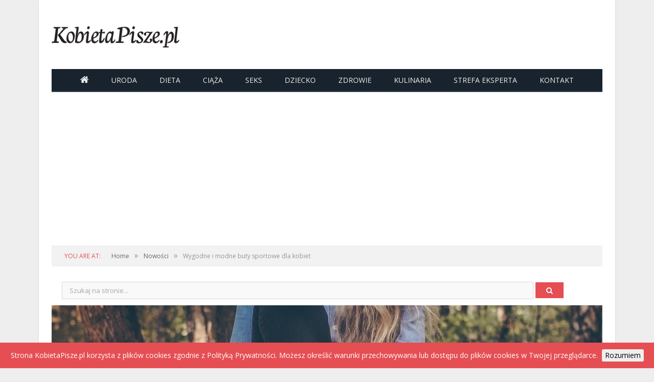

--- FILE ---
content_type: text/html; charset=UTF-8
request_url: https://kobietapisze.pl/wygodne-i-modne-buty-sportowe-dla-kobiet/2021/07/20/
body_size: 12606
content:

<!DOCTYPE html>

<!--[if IE 8]> <html class="ie ie8" lang="pl-PL"> <![endif]-->
<!--[if IE 9]> <html class="ie ie9" lang="pl-PL"> <![endif]-->
<!--[if gt IE 9]><!-->
<html lang="pl-PL">
<!--<![endif]-->

<head>

  
  <meta charset="UTF-8" />
  <title>Wygodne i modne buty sportowe dla kobiet - Kobietapisze.pl</title>
  <meta name="viewport" content="width=device-width, initial-scale=1" />
  <link rel="pingback" href="https://kobietapisze.pl/xmlrpc.php" />

  
  
  <meta name='robots' content='index, follow, max-image-preview:large, max-snippet:-1, max-video-preview:-1' />

	<!-- This site is optimized with the Yoast SEO plugin v20.1 - https://yoast.com/wordpress/plugins/seo/ -->
	<link rel="canonical" href="https://kobietapisze.pl/wygodne-i-modne-buty-sportowe-dla-kobiet/2021/07/20/" />
	<meta property="og:locale" content="pl_PL" />
	<meta property="og:type" content="article" />
	<meta property="og:title" content="Wygodne i modne buty sportowe dla kobiet" />
	<meta property="og:description" content="Jeśli uprawiasz sport, to z całą pewnością przykładasz sporą uwagę do tego, jakiej odzieży używasz. A co z obuwiem?" />
	<meta property="og:url" content="https://kobietapisze.pl/wygodne-i-modne-buty-sportowe-dla-kobiet/2021/07/20/" />
	<meta property="og:site_name" content="Kobietapisze.pl" />
	<meta property="article:published_time" content="2021-07-20T06:29:37+00:00" />
	<meta property="article:modified_time" content="2021-07-20T06:32:05+00:00" />
	<meta property="og:image" content="https://kobietapisze.pl/wp-content/uploads/2021/07/woman-691712_1920.jpg" />
	<meta property="og:image:width" content="1920" />
	<meta property="og:image:height" content="1232" />
	<meta property="og:image:type" content="image/jpeg" />
	<meta name="author" content="administrator" />
	<meta name="twitter:label1" content="Napisane przez" />
	<meta name="twitter:data1" content="administrator" />
	<meta name="twitter:label2" content="Szacowany czas czytania" />
	<meta name="twitter:data2" content="2 minuty" />
	<script type="application/ld+json" class="yoast-schema-graph">{"@context":"https://schema.org","@graph":[{"@type":"WebPage","@id":"https://kobietapisze.pl/wygodne-i-modne-buty-sportowe-dla-kobiet/2021/07/20/","url":"https://kobietapisze.pl/wygodne-i-modne-buty-sportowe-dla-kobiet/2021/07/20/","name":"Wygodne i modne buty sportowe dla kobiet - Kobietapisze.pl","isPartOf":{"@id":"https://kobietapisze.pl/#website"},"primaryImageOfPage":{"@id":"https://kobietapisze.pl/wygodne-i-modne-buty-sportowe-dla-kobiet/2021/07/20/#primaryimage"},"image":{"@id":"https://kobietapisze.pl/wygodne-i-modne-buty-sportowe-dla-kobiet/2021/07/20/#primaryimage"},"thumbnailUrl":"https://kobietapisze.pl/wp-content/uploads/2021/07/woman-691712_1920.jpg","datePublished":"2021-07-20T06:29:37+00:00","dateModified":"2021-07-20T06:32:05+00:00","author":{"@id":"https://kobietapisze.pl/#/schema/person/280c187795ec2512c0335069b3fb84b5"},"inLanguage":"pl-PL","potentialAction":[{"@type":"ReadAction","target":["https://kobietapisze.pl/wygodne-i-modne-buty-sportowe-dla-kobiet/2021/07/20/"]}]},{"@type":"ImageObject","inLanguage":"pl-PL","@id":"https://kobietapisze.pl/wygodne-i-modne-buty-sportowe-dla-kobiet/2021/07/20/#primaryimage","url":"https://kobietapisze.pl/wp-content/uploads/2021/07/woman-691712_1920.jpg","contentUrl":"https://kobietapisze.pl/wp-content/uploads/2021/07/woman-691712_1920.jpg","width":1920,"height":1232},{"@type":"WebSite","@id":"https://kobietapisze.pl/#website","url":"https://kobietapisze.pl/","name":"Kobietapisze.pl","description":"Portal dla kobiet","potentialAction":[{"@type":"SearchAction","target":{"@type":"EntryPoint","urlTemplate":"https://kobietapisze.pl/?s={search_term_string}"},"query-input":"required name=search_term_string"}],"inLanguage":"pl-PL"},{"@type":"Person","@id":"https://kobietapisze.pl/#/schema/person/280c187795ec2512c0335069b3fb84b5","name":"administrator","image":{"@type":"ImageObject","inLanguage":"pl-PL","@id":"https://kobietapisze.pl/#/schema/person/image/","url":"https://secure.gravatar.com/avatar/62d45ca01e306ab16e8959f46d19cbdc17eafd4b582c337d48f32373e080c4ae?s=96&d=mm&r=g","contentUrl":"https://secure.gravatar.com/avatar/62d45ca01e306ab16e8959f46d19cbdc17eafd4b582c337d48f32373e080c4ae?s=96&d=mm&r=g","caption":"administrator"},"sameAs":["http://kobietapisze.pl"],"url":"https://kobietapisze.pl/author/asia/"}]}</script>
	<!-- / Yoast SEO plugin. -->


<link rel='dns-prefetch' href='//fonts.googleapis.com' />
<link rel="alternate" type="application/rss+xml" title="Kobietapisze.pl &raquo; Kanał z wpisami" href="https://kobietapisze.pl/feed/" />
<link rel="alternate" type="application/rss+xml" title="Kobietapisze.pl &raquo; Kanał z komentarzami" href="https://kobietapisze.pl/comments/feed/" />
<link rel="alternate" title="oEmbed (JSON)" type="application/json+oembed" href="https://kobietapisze.pl/wp-json/oembed/1.0/embed?url=https%3A%2F%2Fkobietapisze.pl%2Fwygodne-i-modne-buty-sportowe-dla-kobiet%2F2021%2F07%2F20%2F" />
<link rel="alternate" title="oEmbed (XML)" type="text/xml+oembed" href="https://kobietapisze.pl/wp-json/oembed/1.0/embed?url=https%3A%2F%2Fkobietapisze.pl%2Fwygodne-i-modne-buty-sportowe-dla-kobiet%2F2021%2F07%2F20%2F&#038;format=xml" />
<style id='wp-img-auto-sizes-contain-inline-css' type='text/css'>
img:is([sizes=auto i],[sizes^="auto," i]){contain-intrinsic-size:3000px 1500px}
/*# sourceURL=wp-img-auto-sizes-contain-inline-css */
</style>
<style id='wp-emoji-styles-inline-css' type='text/css'>

	img.wp-smiley, img.emoji {
		display: inline !important;
		border: none !important;
		box-shadow: none !important;
		height: 1em !important;
		width: 1em !important;
		margin: 0 0.07em !important;
		vertical-align: -0.1em !important;
		background: none !important;
		padding: 0 !important;
	}
/*# sourceURL=wp-emoji-styles-inline-css */
</style>
<style id='wp-block-library-inline-css' type='text/css'>
:root{--wp-block-synced-color:#7a00df;--wp-block-synced-color--rgb:122,0,223;--wp-bound-block-color:var(--wp-block-synced-color);--wp-editor-canvas-background:#ddd;--wp-admin-theme-color:#007cba;--wp-admin-theme-color--rgb:0,124,186;--wp-admin-theme-color-darker-10:#006ba1;--wp-admin-theme-color-darker-10--rgb:0,107,160.5;--wp-admin-theme-color-darker-20:#005a87;--wp-admin-theme-color-darker-20--rgb:0,90,135;--wp-admin-border-width-focus:2px}@media (min-resolution:192dpi){:root{--wp-admin-border-width-focus:1.5px}}.wp-element-button{cursor:pointer}:root .has-very-light-gray-background-color{background-color:#eee}:root .has-very-dark-gray-background-color{background-color:#313131}:root .has-very-light-gray-color{color:#eee}:root .has-very-dark-gray-color{color:#313131}:root .has-vivid-green-cyan-to-vivid-cyan-blue-gradient-background{background:linear-gradient(135deg,#00d084,#0693e3)}:root .has-purple-crush-gradient-background{background:linear-gradient(135deg,#34e2e4,#4721fb 50%,#ab1dfe)}:root .has-hazy-dawn-gradient-background{background:linear-gradient(135deg,#faaca8,#dad0ec)}:root .has-subdued-olive-gradient-background{background:linear-gradient(135deg,#fafae1,#67a671)}:root .has-atomic-cream-gradient-background{background:linear-gradient(135deg,#fdd79a,#004a59)}:root .has-nightshade-gradient-background{background:linear-gradient(135deg,#330968,#31cdcf)}:root .has-midnight-gradient-background{background:linear-gradient(135deg,#020381,#2874fc)}:root{--wp--preset--font-size--normal:16px;--wp--preset--font-size--huge:42px}.has-regular-font-size{font-size:1em}.has-larger-font-size{font-size:2.625em}.has-normal-font-size{font-size:var(--wp--preset--font-size--normal)}.has-huge-font-size{font-size:var(--wp--preset--font-size--huge)}.has-text-align-center{text-align:center}.has-text-align-left{text-align:left}.has-text-align-right{text-align:right}.has-fit-text{white-space:nowrap!important}#end-resizable-editor-section{display:none}.aligncenter{clear:both}.items-justified-left{justify-content:flex-start}.items-justified-center{justify-content:center}.items-justified-right{justify-content:flex-end}.items-justified-space-between{justify-content:space-between}.screen-reader-text{border:0;clip-path:inset(50%);height:1px;margin:-1px;overflow:hidden;padding:0;position:absolute;width:1px;word-wrap:normal!important}.screen-reader-text:focus{background-color:#ddd;clip-path:none;color:#444;display:block;font-size:1em;height:auto;left:5px;line-height:normal;padding:15px 23px 14px;text-decoration:none;top:5px;width:auto;z-index:100000}html :where(.has-border-color){border-style:solid}html :where([style*=border-top-color]){border-top-style:solid}html :where([style*=border-right-color]){border-right-style:solid}html :where([style*=border-bottom-color]){border-bottom-style:solid}html :where([style*=border-left-color]){border-left-style:solid}html :where([style*=border-width]){border-style:solid}html :where([style*=border-top-width]){border-top-style:solid}html :where([style*=border-right-width]){border-right-style:solid}html :where([style*=border-bottom-width]){border-bottom-style:solid}html :where([style*=border-left-width]){border-left-style:solid}html :where(img[class*=wp-image-]){height:auto;max-width:100%}:where(figure){margin:0 0 1em}html :where(.is-position-sticky){--wp-admin--admin-bar--position-offset:var(--wp-admin--admin-bar--height,0px)}@media screen and (max-width:600px){html :where(.is-position-sticky){--wp-admin--admin-bar--position-offset:0px}}

/*# sourceURL=wp-block-library-inline-css */
</style><style id='wp-block-heading-inline-css' type='text/css'>
h1:where(.wp-block-heading).has-background,h2:where(.wp-block-heading).has-background,h3:where(.wp-block-heading).has-background,h4:where(.wp-block-heading).has-background,h5:where(.wp-block-heading).has-background,h6:where(.wp-block-heading).has-background{padding:1.25em 2.375em}h1.has-text-align-left[style*=writing-mode]:where([style*=vertical-lr]),h1.has-text-align-right[style*=writing-mode]:where([style*=vertical-rl]),h2.has-text-align-left[style*=writing-mode]:where([style*=vertical-lr]),h2.has-text-align-right[style*=writing-mode]:where([style*=vertical-rl]),h3.has-text-align-left[style*=writing-mode]:where([style*=vertical-lr]),h3.has-text-align-right[style*=writing-mode]:where([style*=vertical-rl]),h4.has-text-align-left[style*=writing-mode]:where([style*=vertical-lr]),h4.has-text-align-right[style*=writing-mode]:where([style*=vertical-rl]),h5.has-text-align-left[style*=writing-mode]:where([style*=vertical-lr]),h5.has-text-align-right[style*=writing-mode]:where([style*=vertical-rl]),h6.has-text-align-left[style*=writing-mode]:where([style*=vertical-lr]),h6.has-text-align-right[style*=writing-mode]:where([style*=vertical-rl]){rotate:180deg}
/*# sourceURL=https://kobietapisze.pl/wp-includes/blocks/heading/style.min.css */
</style>
<style id='wp-block-paragraph-inline-css' type='text/css'>
.is-small-text{font-size:.875em}.is-regular-text{font-size:1em}.is-large-text{font-size:2.25em}.is-larger-text{font-size:3em}.has-drop-cap:not(:focus):first-letter{float:left;font-size:8.4em;font-style:normal;font-weight:100;line-height:.68;margin:.05em .1em 0 0;text-transform:uppercase}body.rtl .has-drop-cap:not(:focus):first-letter{float:none;margin-left:.1em}p.has-drop-cap.has-background{overflow:hidden}:root :where(p.has-background){padding:1.25em 2.375em}:where(p.has-text-color:not(.has-link-color)) a{color:inherit}p.has-text-align-left[style*="writing-mode:vertical-lr"],p.has-text-align-right[style*="writing-mode:vertical-rl"]{rotate:180deg}
/*# sourceURL=https://kobietapisze.pl/wp-includes/blocks/paragraph/style.min.css */
</style>
<style id='global-styles-inline-css' type='text/css'>
:root{--wp--preset--aspect-ratio--square: 1;--wp--preset--aspect-ratio--4-3: 4/3;--wp--preset--aspect-ratio--3-4: 3/4;--wp--preset--aspect-ratio--3-2: 3/2;--wp--preset--aspect-ratio--2-3: 2/3;--wp--preset--aspect-ratio--16-9: 16/9;--wp--preset--aspect-ratio--9-16: 9/16;--wp--preset--color--black: #000000;--wp--preset--color--cyan-bluish-gray: #abb8c3;--wp--preset--color--white: #ffffff;--wp--preset--color--pale-pink: #f78da7;--wp--preset--color--vivid-red: #cf2e2e;--wp--preset--color--luminous-vivid-orange: #ff6900;--wp--preset--color--luminous-vivid-amber: #fcb900;--wp--preset--color--light-green-cyan: #7bdcb5;--wp--preset--color--vivid-green-cyan: #00d084;--wp--preset--color--pale-cyan-blue: #8ed1fc;--wp--preset--color--vivid-cyan-blue: #0693e3;--wp--preset--color--vivid-purple: #9b51e0;--wp--preset--gradient--vivid-cyan-blue-to-vivid-purple: linear-gradient(135deg,rgb(6,147,227) 0%,rgb(155,81,224) 100%);--wp--preset--gradient--light-green-cyan-to-vivid-green-cyan: linear-gradient(135deg,rgb(122,220,180) 0%,rgb(0,208,130) 100%);--wp--preset--gradient--luminous-vivid-amber-to-luminous-vivid-orange: linear-gradient(135deg,rgb(252,185,0) 0%,rgb(255,105,0) 100%);--wp--preset--gradient--luminous-vivid-orange-to-vivid-red: linear-gradient(135deg,rgb(255,105,0) 0%,rgb(207,46,46) 100%);--wp--preset--gradient--very-light-gray-to-cyan-bluish-gray: linear-gradient(135deg,rgb(238,238,238) 0%,rgb(169,184,195) 100%);--wp--preset--gradient--cool-to-warm-spectrum: linear-gradient(135deg,rgb(74,234,220) 0%,rgb(151,120,209) 20%,rgb(207,42,186) 40%,rgb(238,44,130) 60%,rgb(251,105,98) 80%,rgb(254,248,76) 100%);--wp--preset--gradient--blush-light-purple: linear-gradient(135deg,rgb(255,206,236) 0%,rgb(152,150,240) 100%);--wp--preset--gradient--blush-bordeaux: linear-gradient(135deg,rgb(254,205,165) 0%,rgb(254,45,45) 50%,rgb(107,0,62) 100%);--wp--preset--gradient--luminous-dusk: linear-gradient(135deg,rgb(255,203,112) 0%,rgb(199,81,192) 50%,rgb(65,88,208) 100%);--wp--preset--gradient--pale-ocean: linear-gradient(135deg,rgb(255,245,203) 0%,rgb(182,227,212) 50%,rgb(51,167,181) 100%);--wp--preset--gradient--electric-grass: linear-gradient(135deg,rgb(202,248,128) 0%,rgb(113,206,126) 100%);--wp--preset--gradient--midnight: linear-gradient(135deg,rgb(2,3,129) 0%,rgb(40,116,252) 100%);--wp--preset--font-size--small: 13px;--wp--preset--font-size--medium: 20px;--wp--preset--font-size--large: 36px;--wp--preset--font-size--x-large: 42px;--wp--preset--spacing--20: 0.44rem;--wp--preset--spacing--30: 0.67rem;--wp--preset--spacing--40: 1rem;--wp--preset--spacing--50: 1.5rem;--wp--preset--spacing--60: 2.25rem;--wp--preset--spacing--70: 3.38rem;--wp--preset--spacing--80: 5.06rem;--wp--preset--shadow--natural: 6px 6px 9px rgba(0, 0, 0, 0.2);--wp--preset--shadow--deep: 12px 12px 50px rgba(0, 0, 0, 0.4);--wp--preset--shadow--sharp: 6px 6px 0px rgba(0, 0, 0, 0.2);--wp--preset--shadow--outlined: 6px 6px 0px -3px rgb(255, 255, 255), 6px 6px rgb(0, 0, 0);--wp--preset--shadow--crisp: 6px 6px 0px rgb(0, 0, 0);}:where(.is-layout-flex){gap: 0.5em;}:where(.is-layout-grid){gap: 0.5em;}body .is-layout-flex{display: flex;}.is-layout-flex{flex-wrap: wrap;align-items: center;}.is-layout-flex > :is(*, div){margin: 0;}body .is-layout-grid{display: grid;}.is-layout-grid > :is(*, div){margin: 0;}:where(.wp-block-columns.is-layout-flex){gap: 2em;}:where(.wp-block-columns.is-layout-grid){gap: 2em;}:where(.wp-block-post-template.is-layout-flex){gap: 1.25em;}:where(.wp-block-post-template.is-layout-grid){gap: 1.25em;}.has-black-color{color: var(--wp--preset--color--black) !important;}.has-cyan-bluish-gray-color{color: var(--wp--preset--color--cyan-bluish-gray) !important;}.has-white-color{color: var(--wp--preset--color--white) !important;}.has-pale-pink-color{color: var(--wp--preset--color--pale-pink) !important;}.has-vivid-red-color{color: var(--wp--preset--color--vivid-red) !important;}.has-luminous-vivid-orange-color{color: var(--wp--preset--color--luminous-vivid-orange) !important;}.has-luminous-vivid-amber-color{color: var(--wp--preset--color--luminous-vivid-amber) !important;}.has-light-green-cyan-color{color: var(--wp--preset--color--light-green-cyan) !important;}.has-vivid-green-cyan-color{color: var(--wp--preset--color--vivid-green-cyan) !important;}.has-pale-cyan-blue-color{color: var(--wp--preset--color--pale-cyan-blue) !important;}.has-vivid-cyan-blue-color{color: var(--wp--preset--color--vivid-cyan-blue) !important;}.has-vivid-purple-color{color: var(--wp--preset--color--vivid-purple) !important;}.has-black-background-color{background-color: var(--wp--preset--color--black) !important;}.has-cyan-bluish-gray-background-color{background-color: var(--wp--preset--color--cyan-bluish-gray) !important;}.has-white-background-color{background-color: var(--wp--preset--color--white) !important;}.has-pale-pink-background-color{background-color: var(--wp--preset--color--pale-pink) !important;}.has-vivid-red-background-color{background-color: var(--wp--preset--color--vivid-red) !important;}.has-luminous-vivid-orange-background-color{background-color: var(--wp--preset--color--luminous-vivid-orange) !important;}.has-luminous-vivid-amber-background-color{background-color: var(--wp--preset--color--luminous-vivid-amber) !important;}.has-light-green-cyan-background-color{background-color: var(--wp--preset--color--light-green-cyan) !important;}.has-vivid-green-cyan-background-color{background-color: var(--wp--preset--color--vivid-green-cyan) !important;}.has-pale-cyan-blue-background-color{background-color: var(--wp--preset--color--pale-cyan-blue) !important;}.has-vivid-cyan-blue-background-color{background-color: var(--wp--preset--color--vivid-cyan-blue) !important;}.has-vivid-purple-background-color{background-color: var(--wp--preset--color--vivid-purple) !important;}.has-black-border-color{border-color: var(--wp--preset--color--black) !important;}.has-cyan-bluish-gray-border-color{border-color: var(--wp--preset--color--cyan-bluish-gray) !important;}.has-white-border-color{border-color: var(--wp--preset--color--white) !important;}.has-pale-pink-border-color{border-color: var(--wp--preset--color--pale-pink) !important;}.has-vivid-red-border-color{border-color: var(--wp--preset--color--vivid-red) !important;}.has-luminous-vivid-orange-border-color{border-color: var(--wp--preset--color--luminous-vivid-orange) !important;}.has-luminous-vivid-amber-border-color{border-color: var(--wp--preset--color--luminous-vivid-amber) !important;}.has-light-green-cyan-border-color{border-color: var(--wp--preset--color--light-green-cyan) !important;}.has-vivid-green-cyan-border-color{border-color: var(--wp--preset--color--vivid-green-cyan) !important;}.has-pale-cyan-blue-border-color{border-color: var(--wp--preset--color--pale-cyan-blue) !important;}.has-vivid-cyan-blue-border-color{border-color: var(--wp--preset--color--vivid-cyan-blue) !important;}.has-vivid-purple-border-color{border-color: var(--wp--preset--color--vivid-purple) !important;}.has-vivid-cyan-blue-to-vivid-purple-gradient-background{background: var(--wp--preset--gradient--vivid-cyan-blue-to-vivid-purple) !important;}.has-light-green-cyan-to-vivid-green-cyan-gradient-background{background: var(--wp--preset--gradient--light-green-cyan-to-vivid-green-cyan) !important;}.has-luminous-vivid-amber-to-luminous-vivid-orange-gradient-background{background: var(--wp--preset--gradient--luminous-vivid-amber-to-luminous-vivid-orange) !important;}.has-luminous-vivid-orange-to-vivid-red-gradient-background{background: var(--wp--preset--gradient--luminous-vivid-orange-to-vivid-red) !important;}.has-very-light-gray-to-cyan-bluish-gray-gradient-background{background: var(--wp--preset--gradient--very-light-gray-to-cyan-bluish-gray) !important;}.has-cool-to-warm-spectrum-gradient-background{background: var(--wp--preset--gradient--cool-to-warm-spectrum) !important;}.has-blush-light-purple-gradient-background{background: var(--wp--preset--gradient--blush-light-purple) !important;}.has-blush-bordeaux-gradient-background{background: var(--wp--preset--gradient--blush-bordeaux) !important;}.has-luminous-dusk-gradient-background{background: var(--wp--preset--gradient--luminous-dusk) !important;}.has-pale-ocean-gradient-background{background: var(--wp--preset--gradient--pale-ocean) !important;}.has-electric-grass-gradient-background{background: var(--wp--preset--gradient--electric-grass) !important;}.has-midnight-gradient-background{background: var(--wp--preset--gradient--midnight) !important;}.has-small-font-size{font-size: var(--wp--preset--font-size--small) !important;}.has-medium-font-size{font-size: var(--wp--preset--font-size--medium) !important;}.has-large-font-size{font-size: var(--wp--preset--font-size--large) !important;}.has-x-large-font-size{font-size: var(--wp--preset--font-size--x-large) !important;}
/*# sourceURL=global-styles-inline-css */
</style>

<style id='classic-theme-styles-inline-css' type='text/css'>
/*! This file is auto-generated */
.wp-block-button__link{color:#fff;background-color:#32373c;border-radius:9999px;box-shadow:none;text-decoration:none;padding:calc(.667em + 2px) calc(1.333em + 2px);font-size:1.125em}.wp-block-file__button{background:#32373c;color:#fff;text-decoration:none}
/*# sourceURL=/wp-includes/css/classic-themes.min.css */
</style>
<link rel='stylesheet' id='smartmag-fonts-css' href='https://fonts.googleapis.com/css?family=Open+Sans%3A400%2C400Italic%2C600%2C700%7CRoboto+Slab%7CMerriweather%3A300italic&#038;subset=latin-ext' type='text/css' media='all' />
<link rel='stylesheet' id='smartmag-core-css' href='https://kobietapisze.pl/wp-content/themes/kp/style.css?ver=3.1.1' type='text/css' media='all' />
<link rel='stylesheet' id='smartmag-responsive-css' href='https://kobietapisze.pl/wp-content/themes/smart-mag/css/responsive.css?ver=3.1.1' type='text/css' media='all' />
<link rel='stylesheet' id='pretty-photo-css' href='https://kobietapisze.pl/wp-content/themes/smart-mag/css/prettyPhoto.css?ver=3.1.1' type='text/css' media='all' />
<link rel='stylesheet' id='smartmag-font-awesome-css' href='https://kobietapisze.pl/wp-content/themes/smart-mag/css/fontawesome/css/font-awesome.min.css?ver=3.1.1' type='text/css' media='all' />
<style id='smartmag-font-awesome-inline-css' type='text/css'>

.cat-963,
.cat-title.cat-963,
.block-head.cat-text-963 .heading {
	background: #e54e53;
}

.block-head.cat-text-963 {
	border-color: #e54e53;
}

.cat-text-963, .section-head.cat-text-963 { color: #e54e53; }


.navigation .menu > .menu-cat-963:hover > a, .navigation .menu > .menu-cat-963.current-menu-item > a, .navigation .menu > .menu-cat-963.current-menu-parent > a {
	border-bottom-color: #e54e53;
}



/*# sourceURL=smartmag-font-awesome-inline-css */
</style>
<script type="text/javascript" src="https://kobietapisze.pl/wp-includes/js/jquery/jquery.min.js?ver=3.7.1" id="jquery-core-js"></script>
<script type="text/javascript" src="https://kobietapisze.pl/wp-includes/js/jquery/jquery-migrate.min.js?ver=3.4.1" id="jquery-migrate-js"></script>
<script type="text/javascript" src="https://kobietapisze.pl/wp-content/themes/smart-mag/js/jquery.prettyPhoto.js?ver=6.9" id="pretty-photo-smartmag-js"></script>
<link rel="https://api.w.org/" href="https://kobietapisze.pl/wp-json/" /><link rel="alternate" title="JSON" type="application/json" href="https://kobietapisze.pl/wp-json/wp/v2/posts/33019" /><link rel="EditURI" type="application/rsd+xml" title="RSD" href="https://kobietapisze.pl/xmlrpc.php?rsd" />
<meta name="generator" content="WordPress 6.9" />
<link rel='shortlink' href='https://kobietapisze.pl/?p=33019' />
<style type="text/css">.recentcomments a{display:inline !important;padding:0 !important;margin:0 !important;}</style>
  <!--[if lt IE 9]>
<script src="https://kobietapisze.pl/wp-content/themes/smart-mag/js/html5.js" type="text/javascript"></script>
<![endif]-->

  <script type="text/javascript" src="/wp-content/themes/kp/jsy/cookie.js"></script>
  <script type="text/javascript">
    jQuery.noConflict();
    jQuery(document).ready(function($) {
      $.cookieBar({});
    });
  </script>

  <!-- <script>
  (function(i,s,o,g,r,a,m){i['GoogleAnalyticsObject']=r;i[r]=i[r]||function(){
  (i[r].q=i[r].q||[]).push(arguments)},i[r].l=1*new Date();a=s.createElement(o),
  m=s.getElementsByTagName(o)[0];a.async=1;a.src=g;m.parentNode.insertBefore(a,m)
  })(window,document,'script','https://www.google-analytics.com/analytics.js','ga');

  ga('create', 'UA-30159473-1', 'auto');
  ga('send', 'pageview');

</script> -->

  <!-- Global site tag (gtag.js) - Google Analytics -->
  <script async src="https://www.googletagmanager.com/gtag/js?id=UA-30159473-1"></script>
  <script>
    window.dataLayer = window.dataLayer || [];

    function gtag() {
      dataLayer.push(arguments);
    }
    gtag('js', new Date());

    gtag('config', 'UA-30159473-1');
  </script>


  <!--
<script async src="//pagead2.googlesyndication.com/pagead/js/adsbygoogle.js"></script>
<script>
     (adsbygoogle = window.adsbygoogle || []).push({
          google_ad_client: "ca-pub-7793508573634886",
          enable_page_level_ads: true
     });
</script>
-->
</head>


<body class="wp-singular post-template-default single single-post postid-33019 single-format-standard wp-theme-smart-mag wp-child-theme-kp page-builder right-sidebar boxed post-layout-cover img-effects has-nav-dark has-head-default">
  <script type="text/javascript">
    jQuery(document).ready(function() {
      jQuery('.overlay-close').bind('click', function(e) {
        e.preventDefault();
        jQuery(this).hide();
        jQuery('.overlay-popup').hide();
        jQuery('.overlay-add').hide();
      });
    });
  </script>
  <!--
  <div class="overlay-popup"></div>
  <a href="#" class="overlay-close">x</a>
  <div class="overlay-add">
    <script async src="//pagead2.googlesyndication.com/pagead/js/adsbygoogle.js"></script>
    <ins class="adsbygoogle" style="display:inline-block;width:336px;height:280px" data-ad-client="ca-pub-7793508573634886" data-ad-slot="5719846692"></ins>
    <script>
      (adsbygoogle = window.adsbygoogle || []).push({});
    </script>
  </div>
  -->

  
    <script async src="//pagead2.googlesyndication.com/pagead/js/adsbygoogle.js"></script>
    <script>
      (adsbygoogle = window.adsbygoogle || []).push({
        google_ad_client: "ca-pub-7793508573634886",
        enable_page_level_ads: true
      });
    </script>


  
  <div class="main-wrap">

    

	<div class="top-bar hidden">

		
<div class="search">
	<form role="search" action="https://kobietapisze.pl/" method="get">
		<input type="text" name="s" class="query live-search-query" value="" placeholder="Search..." />
		<button class="search-button" type="submit"><i class="fa fa-search"></i></button>
	</form>
</div> <!-- .search -->
	</div>

<div id="main-head" class="main-head">

	<div class="wrap">

		
		<header class="default">

			<div class="title">
				<a href="https://kobietapisze.pl/" title="Kobietapisze.pl" rel="home">

	
		
		<img src="https://kobietapisze.pl/wp-content/uploads/2023/02/kobietapisze_logo.png" class="logo-image" alt="Kobietapisze.pl" />

	
</a>			</div>

			
				<div class="right">
									</div>

			
		</header>

		
			
<div class="main-nav">
	<div class="navigation-wrap cf" data-sticky-nav="1" data-sticky-type="normal">

		<nav class="navigation cf nav-center nav-dark">

			<div class>

				<div class="mobile" data-type="off-canvas" data-search="1">
					<a href="#" class="selected">
						<span class="text">Navigate</span><span class="current"></span> <i class="hamburger fa fa-bars"></i>
					</a>
				</div>

				<div class="menu-menu-glowne-container"><ul id="menu-menu-glowne" class="menu"><li id="menu-item-29301" class="fa menu-item menu-item-type-post_type menu-item-object-page menu-item-home menu-item-29301"><a href="https://kobietapisze.pl/"></a></li>
<li id="menu-item-22" class="uroda menu-item menu-item-type-taxonomy menu-item-object-category menu-cat-5 menu-item-22"><a href="https://kobietapisze.pl/category/uroda/">Uroda</a></li>
<li id="menu-item-20" class="dieta menu-item menu-item-type-taxonomy menu-item-object-category menu-cat-1 menu-item-20"><a href="https://kobietapisze.pl/category/dieta/">Dieta</a></li>
<li id="menu-item-19" class="ciaza menu-item menu-item-type-taxonomy menu-item-object-category menu-cat-3 menu-item-19"><a href="https://kobietapisze.pl/category/ciaza/">Ciąża</a></li>
<li id="menu-item-21" class="seks menu-item menu-item-type-taxonomy menu-item-object-category menu-cat-4 menu-item-21"><a href="https://kobietapisze.pl/category/seks/">Seks</a></li>
<li id="menu-item-2615" class="dziecko-2 menu-item menu-item-type-taxonomy menu-item-object-category menu-cat-1435 menu-item-2615"><a href="https://kobietapisze.pl/category/dziecko-2/">Dziecko</a></li>
<li id="menu-item-4352" class="zdrowie menu-item menu-item-type-taxonomy menu-item-object-category menu-cat-1860 menu-item-4352"><a href="https://kobietapisze.pl/category/zdrowie/">Zdrowie</a></li>
<li id="menu-item-1383" class="kulinaria menu-item menu-item-type-taxonomy menu-item-object-category menu-cat-963 menu-item-1383"><a href="https://kobietapisze.pl/category/kulinaria/">Kulinaria</a></li>
<li id="menu-item-8568" class="strefa-eksperta menu-item menu-item-type-taxonomy menu-item-object-category menu-cat-964 menu-item-8568"><a href="https://kobietapisze.pl/category/strefa-eksperta/">Strefa eksperta</a></li>
<li id="menu-item-26" class="menu-item menu-item-type-post_type menu-item-object-page menu-item-26"><a href="https://kobietapisze.pl/kontakt/">Kontakt</a></li>
</ul></div>
				
			</div>

		</nav>

		
	</div>
</div>
		
	</div>

	
</div>
          <div class="breadcrumbs-wrap">

        <div class="wrap">
          <div class="breadcrumbs"><span class="location">You are at:</span><span><a itemprop="url" href="https://kobietapisze.pl/"><span itemprop="title">Home</span></a></span><span class="delim">&raquo;</span><span><a itemprop="url"  href="https://kobietapisze.pl/category/nowosci/"><span itemprop="title">Nowości</span></a></span><span class="delim">&raquo;</span><span class="current">Wygodne i modne buty sportowe dla kobiet</span></div>        </div>

      </div>
    
    
    <div class="szukajka">
      <form action="/" method="get">
        <input type="text" name="s" value="" placeholder="Szukaj na stronie..." />
        <button class="button"><i class="fa fa-search" aria-hidden="true"></i></button>
      </form>
    </div>
<div class="main wrap cf">

	
		

	
	<div class="post-wrap post-33019 post type-post status-publish format-standard has-post-thumbnail category-nowosci tag-buty-sportowe-damskie tag-buty-sportowe-dla-kobiet tag-buty-sportowe-venezia tag-obuwie-sportowe-damskie tag-wygodne-obuwie-sportowe-dla-kobiet" itemscope itemtype="http://schema.org/Article">

		<section class="post-cover">

			<div class="featured">

				
					
						<img width="1078" height="516" src="https://kobietapisze.pl/wp-content/uploads/2021/07/woman-691712_1920-1078x516.jpg" class="attachment-main-full size-main-full wp-post-image" alt="" title="Wygodne i modne buty sportowe dla kobiet" itemprop="image" decoding="async" fetchpriority="high" srcset="https://kobietapisze.pl/wp-content/uploads/2021/07/woman-691712_1920-1078x516.jpg 1078w, https://kobietapisze.pl/wp-content/uploads/2021/07/woman-691712_1920-702x336.jpg 702w" sizes="(max-width: 1078px) 100vw, 1078px" />
						
					
					<div class="overlay">

						<span class="cat-title cat-1436"><a href="https://kobietapisze.pl/category/nowosci/">Nowości</a></span>

						<h1 class="item fn" itemprop="name headline">Wygodne i modne buty sportowe dla kobiet</h1>

						<div class="post-meta">
							<span class="posted-by">
								<!--By								<span class="reviewer" itemprop="author"><a href="https://kobietapisze.pl/author/asia/" title="Wpisy od administrator" rel="author">administrator</a></span>  -->
							</span>

							<span class="posted-on">
								<!--on  -->
								<span class="dtreviewed">
									<time class="value-title" datetime="2021-07-20T08:29:37+02:00" title="2021-07-20" itemprop="datePublished">20 lipca 2021</time>
								</span>
							</span>

							<span class="comments">
								<a href="https://kobietapisze.pl/wygodne-i-modne-buty-sportowe-dla-kobiet/2021/07/20/#respond"><i class="fa fa-comments-o"></i> 0 Comments</a>
							</span>
						</div>

					</div>


					

							</div>

		</section>


		<div class="row">

			<div class="col-8 main-content">

				<article>

					<div class="post-container cf">

						<div class="post-content description " itemprop="articleBody">

							


<p><strong>Super marka butów, której nie może zabraknąć w Twojej kolekcji. Jeśli marzysz o wygodnych butach damskich, to koniecznie musisz zobaczyć właśnie tę markę. Daj się zaskoczyć gustem i jakością, która zawarta jest w doskonałych modelach jakże wyjątkowych półbutów. Jeśli uprawiasz sport, to z całą pewnością przykładasz sporą uwagę do tego, jakiej odzieży używasz. Marka butów Venezia, to doskonałe obuwie zarówno na co dzień, jaki i na specjalne sportowe okazje. Modne i ciekawe fasony teraz w zasięgu Twojej ręki. W poniższym artykule przedstawiamy nieco bliżej tę wyjątkową markę butów. Będziemy pisali o tym, dlaczego właśnie naszą markę powinieneś wybrać. Podpowiemy także, czym powinieneś się kierować przy wyborze obuwia sportowego dla siebie i dla swoich najbliższych. Koniecznie musisz przeczytać ten artykuł. Zostań z nami.&nbsp;</strong></p>



<h2 class="wp-block-heading">Dlaczego nasza marka?</h2>



<p>Jeśli jedną z ważniejszych dla Ciebie rzeczy przy wyborze swojego nowego obuwia jest wygoda i wysoka jakość wykonanego obuwia to marka Venezia jest stworzona z myślą o Tobie. Buty te zostały stworzone tak, aby zapewnić Ci wszystko to, co obuwie powinno zapewniać, oprócz wygody, buty te zostały zaprojektowane tak, aby zapewnić Twoim stopom odpowiednią cyrkulację powietrza. Niewątpliwie, jest to jedna z ważniejszych rzeczy, której nie może zabraknąć Twojemu obuwiu. <a href="https://ulubioneobuwie.pl/pol_m_Polecane_Buty-sportowe-damskie-Venezia-406.html">Buty sportowe, damskie Venezia</a>, to doskonały wybór dla każdego, kto ceni jakość i wygodę. Ceny produktów są stosunkowo niskie, w odniesieniu do jakości i komfortu, jaki za sobą niesie ta marka. Buty wykonane z wysokiej jakości materiałów.&nbsp;</p>



<h2 class="wp-block-heading">Czym się kierować przy wyborze obuwia sportowego?</h2>



<p>Przy wyborze obuwia warto kierować się pewnymi rzeczami pomijając oczywiście, te walory wizualne, które to oczywiście są równie ważne. Jednak, swoją uwagę warto skierować także na to, z jakiego materiału jest wykonane wnętrze obuwia, z czego jest ono zrobione na zewnątrz. Czy podeszwa jest odpowiednio wykonana. Na to, czy wkładka będzie nam długo służyła i czy wiązanie obuwia jest odpowiednie. Są to te podstawowe rzeczy, na które należy zwrócić uwagę.</p>



<h2 class="wp-block-heading">Na zakończenie.&nbsp;</h2>



<p>Myślę, że teraz nie będziesz miał wątpliwości, że marka Venezia jest dobrym wyborem sportowego stroju. Nie zwlekaj, już teraz zobacz, co przygotowaliśmy dla Ciebie. Chętnie podzielimy się z Tobą częścią naszej pasji, dając Ci niesamowite wrażenia podczas użytkowania naszego obuwia sportowego. Jesteśmy głęboko przekonani, że będzie w pełni usatysfakcjonowany zakupionym u nas obuwiem. Świat mody, to nasza specjalność, dzięki nam będziesz mógł w pełnym wymiarze korzystać z każdego, uprawianego przez Ciebie sportu.&nbsp;</p>



	<div class="tagcloud"><a href="https://kobietapisze.pl/tag/buty-sportowe-damskie/" rel="tag">buty sportowe damskie</a> <a href="https://kobietapisze.pl/tag/buty-sportowe-dla-kobiet/" rel="tag">buty sportowe dla kobiet</a> <a href="https://kobietapisze.pl/tag/buty-sportowe-venezia/" rel="tag">buty sportowe venezia</a> <a href="https://kobietapisze.pl/tag/obuwie-sportowe-damskie/" rel="tag">obuwie sportowe damskie</a> <a href="https://kobietapisze.pl/tag/wygodne-obuwie-sportowe-dla-kobiet/" rel="tag">wygodne obuwie sportowe dla kobiet</a></div>

						</div><!-- .post-content -->

					</div>

					

				</article>

				



				<div class="comments">
					

<div id="comments">

			<p class="nocomments">Comments are closed.</p>
	

	
</div><!-- #comments -->				</div>

			</div>

			

<aside class="col-4 sidebar">

		<div class="">

		<ul>

			<li id="text-7" class="widget widget_text">			<div class="textwidget"><script async src="//pagead2.googlesyndication.com/pagead/js/adsbygoogle.js"></script>
<!-- KobietaPisze.pl - box -->
<ins class="adsbygoogle"
     style="display:inline-block;width:300px;height:250px"
     data-ad-client="ca-pub-7793508573634886"
     data-ad-slot="1174806115"></ins>
<script>
(adsbygoogle = window.adsbygoogle || []).push({});
</script>


</div>
		</li>
<li id="recent-comments-5" class="widget widget_recent_comments"><h3 class="widgettitle">Ostatnie komentarze</h3><ul id="recentcomments"><li class="recentcomments"><span class="comment-author-link">kloska</span> - <a href="https://kobietapisze.pl/jedrne-posladki-i-uda-bez-cellulitu/2012/08/01/#comment-5771">Jędrne pośladki i uda bez cellulitu</a></li><li class="recentcomments"><span class="comment-author-link">grimji</span> - <a href="https://kobietapisze.pl/jak-schudnac-po-ciazy/2020/06/05/#comment-5770">Masz boczki po ciąży? Zobacz, jak skutecznie schudnąć, i ciesz się szczupłą sylwetką!</a></li><li class="recentcomments"><span class="comment-author-link">grimji</span> - <a href="https://kobietapisze.pl/jak-schudnac-po-ciazy/2020/06/05/#comment-5769">Masz boczki po ciąży? Zobacz, jak skutecznie schudnąć, i ciesz się szczupłą sylwetką!</a></li><li class="recentcomments"><span class="comment-author-link">zofialipska</span> - <a href="https://kobietapisze.pl/czym-jest-smog-oraz-jak-powstaje/2018/09/19/#comment-5768">Czym jest smog oraz jak powstaje</a></li><li class="recentcomments"><span class="comment-author-link">koral</span> - <a href="https://kobietapisze.pl/kawa-to-podstawa-twojego-dnia-sprawdz-jak-przyrzadzic-ja-po-mistrzowsku/2018/11/27/#comment-5767">Kawa to podstawa twojego dnia? Sprawdź, jak przyrządzić ją po mistrzowsku!</a></li><li class="recentcomments"><span class="comment-author-link">Anastazja31</span> - <a href="https://kobietapisze.pl/mieczak-zakazny-czyli-pamiatki-po-upojnej-nocy/2015/09/16/#comment-5766">Mięczak zakaźny, czyli pamiątki po upojnej nocy</a></li><li class="recentcomments"><span class="comment-author-link">onna</span> - <a href="https://kobietapisze.pl/sprezysta-skora-jak-u-nastolatki-czy-to-mozliwe-po-trzydziestce/2017/12/08/#comment-5765">Sprężysta skóra jak u nastolatki – czy to możliwe po trzydziestce?</a></li><li class="recentcomments"><span class="comment-author-link">onna</span> - <a href="https://kobietapisze.pl/jak-pielegnowac-skore-tradzikowa-i-uniknac-blizn/2017/09/11/#comment-5764">Jak pielęgnować skórę trądzikową i uniknąć blizn?</a></li></ul></li>
<li id="text-9" class="widget widget_text">			<div class="textwidget"><script async src="//pagead2.googlesyndication.com/pagead/js/adsbygoogle.js"></script>
<!-- duzy wiezowiec kobietapisze -->
<ins class="adsbygoogle"
     style="display:inline-block;width:300px;height:600px"
     data-ad-client="ca-pub-7793508573634886"
     data-ad-slot="1858129094"></ins>
<script>
(adsbygoogle = window.adsbygoogle || []).push({});
</script><br />
<!--
<a href="http://kobietapisze.pl/konkurs-wygraj-zestaw-kosmetykow-epona/2013/09/23/" title="" ><img src="http://kobietapisze.pl/wp-content/uploads/2013/09/300x3001.jpg" alt="konkurs epona"  /></a>
-->
</div>
		</li>

		</ul>

	</div>

</aside>


		</div> <!-- .row -->

	</div> <!-- .post-wrap -->


		
		<div>
			<script async src="//pagead2.googlesyndication.com/pagead/js/adsbygoogle.js"></script>
			<!-- Kp horiz -->
			<ins class="adsbygoogle" style="display:block" data-ad-client="ca-pub-7793508573634886" data-ad-slot="8074555093" data-ad-format="auto"></ins>
			<script>
				(adsbygoogle = window.adsbygoogle || []).push({});
			</script>
		</div>

	
</div> <!-- .main -->


<footer class="main-footer">

			<div class="wrap">

							<ul class="widgets row cf">
					<li class="widget col-4 widget_recent_comments"><h3 class="widgettitle">Najnowsze komentarze</h3><ul id="recentcomments-4"><li class="recentcomments"><span class="comment-author-link">kloska</span> - <a href="https://kobietapisze.pl/jedrne-posladki-i-uda-bez-cellulitu/2012/08/01/#comment-5771">Jędrne pośladki i uda bez cellulitu</a></li><li class="recentcomments"><span class="comment-author-link">grimji</span> - <a href="https://kobietapisze.pl/jak-schudnac-po-ciazy/2020/06/05/#comment-5770">Masz boczki po ciąży? Zobacz, jak skutecznie schudnąć, i ciesz się szczupłą sylwetką!</a></li><li class="recentcomments"><span class="comment-author-link">grimji</span> - <a href="https://kobietapisze.pl/jak-schudnac-po-ciazy/2020/06/05/#comment-5769">Masz boczki po ciąży? Zobacz, jak skutecznie schudnąć, i ciesz się szczupłą sylwetką!</a></li><li class="recentcomments"><span class="comment-author-link">zofialipska</span> - <a href="https://kobietapisze.pl/czym-jest-smog-oraz-jak-powstaje/2018/09/19/#comment-5768">Czym jest smog oraz jak powstaje</a></li><li class="recentcomments"><span class="comment-author-link">koral</span> - <a href="https://kobietapisze.pl/kawa-to-podstawa-twojego-dnia-sprawdz-jak-przyrzadzic-ja-po-mistrzowsku/2018/11/27/#comment-5767">Kawa to podstawa twojego dnia? Sprawdź, jak przyrządzić ją po mistrzowsku!</a></li></ul></li><li class="widget col-4 widget_nav_menu"><div class="menu-menu-w-stopce-container"><ul id="menu-menu-w-stopce" class="menu"><li id="menu-item-147" class="menu-item menu-item-type-post_type menu-item-object-page menu-item-147"><a href="https://kobietapisze.pl/o-stronie/">O stronie</a></li>
<li id="menu-item-5642" class="menu-item menu-item-type-post_type menu-item-object-page menu-item-privacy-policy menu-item-5642"><a rel="privacy-policy" href="https://kobietapisze.pl/polityka-prywatnosci/">Polityka prywatności</a></li>
<li id="menu-item-149" class="menu-item menu-item-type-taxonomy menu-item-object-category menu-item-149"><a href="https://kobietapisze.pl/category/uroda/">Uroda</a></li>
<li id="menu-item-150" class="menu-item menu-item-type-taxonomy menu-item-object-category menu-item-150"><a href="https://kobietapisze.pl/category/dieta/">Dieta</a></li>
<li id="menu-item-151" class="menu-item menu-item-type-taxonomy menu-item-object-category menu-item-151"><a href="https://kobietapisze.pl/category/ciaza/">Ciąża</a></li>
<li id="menu-item-152" class="menu-item menu-item-type-taxonomy menu-item-object-category menu-item-152"><a href="https://kobietapisze.pl/category/seks/">Seks</a></li>
<li id="menu-item-2614" class="dziecko-2 menu-item menu-item-type-taxonomy menu-item-object-category menu-item-2614"><a href="https://kobietapisze.pl/category/dziecko-2/">Dziecko</a></li>
<li id="menu-item-5643" class="menu-item menu-item-type-taxonomy menu-item-object-category menu-item-5643"><a href="https://kobietapisze.pl/category/zdrowie/">Zdrowie</a></li>
<li id="menu-item-1387" class="menu-item menu-item-type-taxonomy menu-item-object-category menu-item-1387"><a href="https://kobietapisze.pl/category/kulinaria/">Kulinaria</a></li>
<li id="menu-item-2428" class="menu-item menu-item-type-custom menu-item-object-custom menu-item-2428"><a href="https://kobietapisze.pl/forum/">Forum</a></li>
<li id="menu-item-148" class="menu-item menu-item-type-post_type menu-item-object-page menu-item-148"><a href="https://kobietapisze.pl/kontakt/">Kontakt</a></li>
</ul></div></li>				</ul>
			
		</div>

	

			<div class="lower-foot">
			<div class="wrap">

				
					<div class="widgets" style="display: flex; align-items: center; gap:8px;" >
									<div class="textwidget">Wszystkie prawa zastrzeżone &copy; KobietaPisze.pl</div>
							</div>

				
			</div>
		</div>
	
</footer>

</div> <!-- .main-wrap -->

<script type="speculationrules">
{"prefetch":[{"source":"document","where":{"and":[{"href_matches":"/*"},{"not":{"href_matches":["/wp-*.php","/wp-admin/*","/wp-content/uploads/*","/wp-content/*","/wp-content/plugins/*","/wp-content/themes/kp/*","/wp-content/themes/smart-mag/*","/*\\?(.+)"]}},{"not":{"selector_matches":"a[rel~=\"nofollow\"]"}},{"not":{"selector_matches":".no-prefetch, .no-prefetch a"}}]},"eagerness":"conservative"}]}
</script>
<script type="application/ld+json">{"@context":"http:\/\/schema.org","@type":"Article","headline":"Wygodne i modne buty sportowe dla kobiet","url":"https:\/\/kobietapisze.pl\/wygodne-i-modne-buty-sportowe-dla-kobiet\/2021\/07\/20\/","image":{"@type":"ImageObject","url":"https:\/\/kobietapisze.pl\/wp-content\/uploads\/2021\/07\/woman-691712_1920-702x336.jpg","width":702,"height":336},"datePublished":"2021-07-20T08:29:37+02:00","dateModified":"2021-07-20T08:32:05+02:00","author":{"@type":"Person","name":"administrator"},"publisher":{"@type":"Organization","name":"Kobietapisze.pl","logo":{"@type":"ImageObject","url":"https:\/\/kobietapisze.pl\/wp-content\/uploads\/2023\/02\/kobietapisze_logo.png"}},"mainEntityOfPage":{"@type":"WebPage","@id":"https:\/\/kobietapisze.pl\/wygodne-i-modne-buty-sportowe-dla-kobiet\/2021\/07\/20\/"}}</script>
<script type="text/javascript" src="https://kobietapisze.pl/wp-includes/js/comment-reply.min.js?ver=6.9" id="comment-reply-js" async="async" data-wp-strategy="async" fetchpriority="low"></script>
<script type="text/javascript" id="bunyad-theme-js-extra">
/* <![CDATA[ */
var Bunyad = {"ajaxurl":"https://kobietapisze.pl/wp-admin/admin-ajax.php"};
//# sourceURL=bunyad-theme-js-extra
/* ]]> */
</script>
<script type="text/javascript" src="https://kobietapisze.pl/wp-content/themes/smart-mag/js/bunyad-theme.js?ver=3.1.1" id="bunyad-theme-js"></script>
<script type="text/javascript" src="https://kobietapisze.pl/wp-content/themes/smart-mag/js/jquery.flexslider-min.js?ver=3.1.1" id="flex-slider-js"></script>
<script type="text/javascript" src="https://kobietapisze.pl/wp-content/themes/smart-mag/js/jquery.sticky-sidebar.min.js?ver=3.1.1" id="sticky-sidebar-js"></script>
<script id="wp-emoji-settings" type="application/json">
{"baseUrl":"https://s.w.org/images/core/emoji/17.0.2/72x72/","ext":".png","svgUrl":"https://s.w.org/images/core/emoji/17.0.2/svg/","svgExt":".svg","source":{"concatemoji":"https://kobietapisze.pl/wp-includes/js/wp-emoji-release.min.js?ver=6.9"}}
</script>
<script type="module">
/* <![CDATA[ */
/*! This file is auto-generated */
const a=JSON.parse(document.getElementById("wp-emoji-settings").textContent),o=(window._wpemojiSettings=a,"wpEmojiSettingsSupports"),s=["flag","emoji"];function i(e){try{var t={supportTests:e,timestamp:(new Date).valueOf()};sessionStorage.setItem(o,JSON.stringify(t))}catch(e){}}function c(e,t,n){e.clearRect(0,0,e.canvas.width,e.canvas.height),e.fillText(t,0,0);t=new Uint32Array(e.getImageData(0,0,e.canvas.width,e.canvas.height).data);e.clearRect(0,0,e.canvas.width,e.canvas.height),e.fillText(n,0,0);const a=new Uint32Array(e.getImageData(0,0,e.canvas.width,e.canvas.height).data);return t.every((e,t)=>e===a[t])}function p(e,t){e.clearRect(0,0,e.canvas.width,e.canvas.height),e.fillText(t,0,0);var n=e.getImageData(16,16,1,1);for(let e=0;e<n.data.length;e++)if(0!==n.data[e])return!1;return!0}function u(e,t,n,a){switch(t){case"flag":return n(e,"\ud83c\udff3\ufe0f\u200d\u26a7\ufe0f","\ud83c\udff3\ufe0f\u200b\u26a7\ufe0f")?!1:!n(e,"\ud83c\udde8\ud83c\uddf6","\ud83c\udde8\u200b\ud83c\uddf6")&&!n(e,"\ud83c\udff4\udb40\udc67\udb40\udc62\udb40\udc65\udb40\udc6e\udb40\udc67\udb40\udc7f","\ud83c\udff4\u200b\udb40\udc67\u200b\udb40\udc62\u200b\udb40\udc65\u200b\udb40\udc6e\u200b\udb40\udc67\u200b\udb40\udc7f");case"emoji":return!a(e,"\ud83e\u1fac8")}return!1}function f(e,t,n,a){let r;const o=(r="undefined"!=typeof WorkerGlobalScope&&self instanceof WorkerGlobalScope?new OffscreenCanvas(300,150):document.createElement("canvas")).getContext("2d",{willReadFrequently:!0}),s=(o.textBaseline="top",o.font="600 32px Arial",{});return e.forEach(e=>{s[e]=t(o,e,n,a)}),s}function r(e){var t=document.createElement("script");t.src=e,t.defer=!0,document.head.appendChild(t)}a.supports={everything:!0,everythingExceptFlag:!0},new Promise(t=>{let n=function(){try{var e=JSON.parse(sessionStorage.getItem(o));if("object"==typeof e&&"number"==typeof e.timestamp&&(new Date).valueOf()<e.timestamp+604800&&"object"==typeof e.supportTests)return e.supportTests}catch(e){}return null}();if(!n){if("undefined"!=typeof Worker&&"undefined"!=typeof OffscreenCanvas&&"undefined"!=typeof URL&&URL.createObjectURL&&"undefined"!=typeof Blob)try{var e="postMessage("+f.toString()+"("+[JSON.stringify(s),u.toString(),c.toString(),p.toString()].join(",")+"));",a=new Blob([e],{type:"text/javascript"});const r=new Worker(URL.createObjectURL(a),{name:"wpTestEmojiSupports"});return void(r.onmessage=e=>{i(n=e.data),r.terminate(),t(n)})}catch(e){}i(n=f(s,u,c,p))}t(n)}).then(e=>{for(const n in e)a.supports[n]=e[n],a.supports.everything=a.supports.everything&&a.supports[n],"flag"!==n&&(a.supports.everythingExceptFlag=a.supports.everythingExceptFlag&&a.supports[n]);var t;a.supports.everythingExceptFlag=a.supports.everythingExceptFlag&&!a.supports.flag,a.supports.everything||((t=a.source||{}).concatemoji?r(t.concatemoji):t.wpemoji&&t.twemoji&&(r(t.twemoji),r(t.wpemoji)))});
//# sourceURL=https://kobietapisze.pl/wp-includes/js/wp-emoji-loader.min.js
/* ]]> */
</script>

</body>

</html>

--- FILE ---
content_type: text/html; charset=utf-8
request_url: https://www.google.com/recaptcha/api2/aframe
body_size: 268
content:
<!DOCTYPE HTML><html><head><meta http-equiv="content-type" content="text/html; charset=UTF-8"></head><body><script nonce="blah4G-WFZCLk43CMQALVw">/** Anti-fraud and anti-abuse applications only. See google.com/recaptcha */ try{var clients={'sodar':'https://pagead2.googlesyndication.com/pagead/sodar?'};window.addEventListener("message",function(a){try{if(a.source===window.parent){var b=JSON.parse(a.data);var c=clients[b['id']];if(c){var d=document.createElement('img');d.src=c+b['params']+'&rc='+(localStorage.getItem("rc::a")?sessionStorage.getItem("rc::b"):"");window.document.body.appendChild(d);sessionStorage.setItem("rc::e",parseInt(sessionStorage.getItem("rc::e")||0)+1);localStorage.setItem("rc::h",'1768665086407');}}}catch(b){}});window.parent.postMessage("_grecaptcha_ready", "*");}catch(b){}</script></body></html>